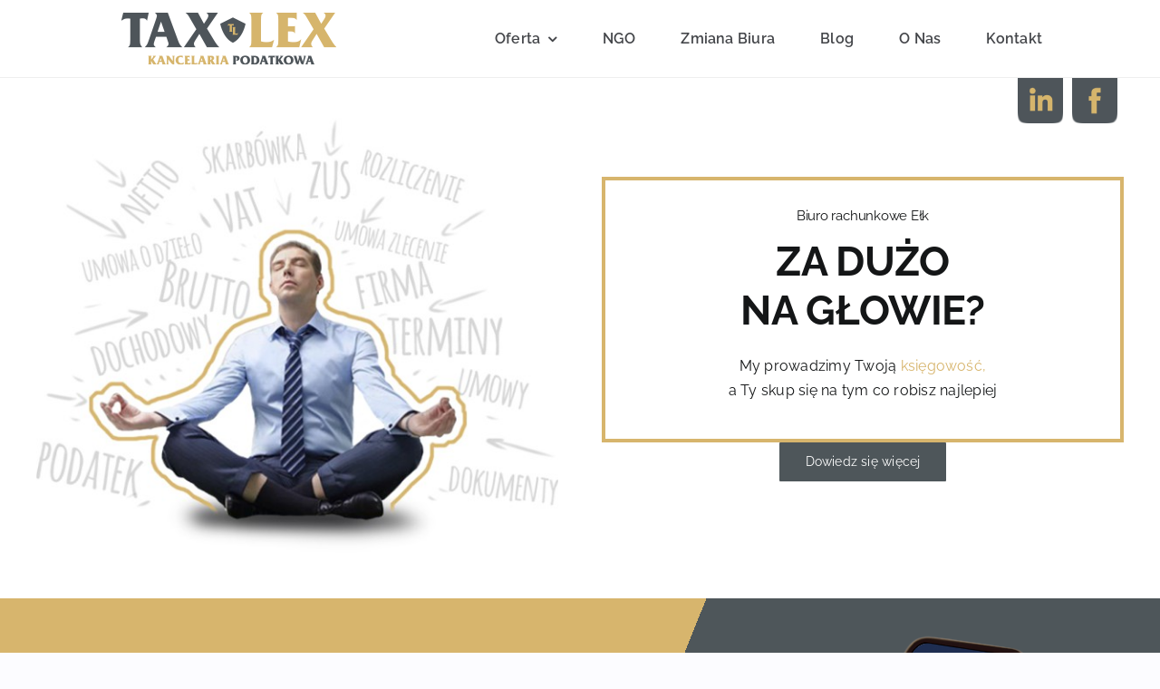

--- FILE ---
content_type: text/html; charset=UTF-8
request_url: https://kancelaria-taxlex.pl/wp-admin/admin-ajax.php
body_size: -182
content:
<input type="hidden" id="fusion-form-nonce-213" name="fusion-form-nonce-213" value="8c67ce877e" />

--- FILE ---
content_type: text/plain
request_url: https://www.google-analytics.com/j/collect?v=1&_v=j102&a=663113551&t=pageview&_s=1&dl=https%3A%2F%2Fkancelaria-taxlex.pl%2F&ul=en-us%40posix&dt=Nowoczesna%20ksi%C4%99gowo%C5%9B%C4%87%20-%20Kancelaria%20Tax-Lex&sr=1280x720&vp=1280x720&_u=YEBAAEABAAAAACAAI~&jid=929061631&gjid=96871210&cid=1728326210.1769506941&tid=UA-226765483-1&_gid=1733784421.1769506941&_r=1&_slc=1&gtm=45He61n1h1n81PBPQP8Xv863177924za200zd863177924&gcd=13l3l3l3l1l1&dma=0&tag_exp=103116026~103200004~104527907~104528501~104684208~104684211~105391252~115495940~115616986~115938466~115938469~116185181~116185182~116682875~116992597~117041587&z=462281095
body_size: -452
content:
2,cG-TBM1VTSWZV